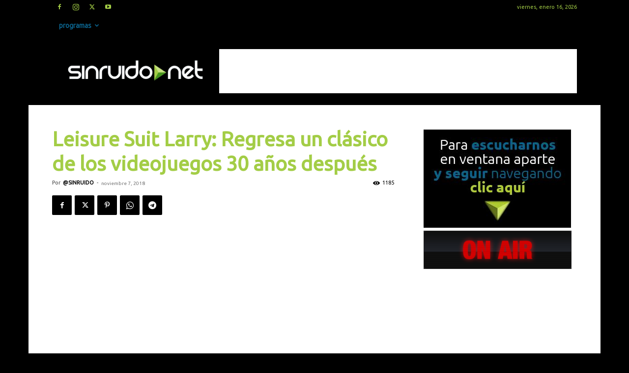

--- FILE ---
content_type: text/html; charset=utf-8
request_url: https://www.google.com/recaptcha/api2/aframe
body_size: 267
content:
<!DOCTYPE HTML><html><head><meta http-equiv="content-type" content="text/html; charset=UTF-8"></head><body><script nonce="VmTTSXIux0VaxlPys1xpRA">/** Anti-fraud and anti-abuse applications only. See google.com/recaptcha */ try{var clients={'sodar':'https://pagead2.googlesyndication.com/pagead/sodar?'};window.addEventListener("message",function(a){try{if(a.source===window.parent){var b=JSON.parse(a.data);var c=clients[b['id']];if(c){var d=document.createElement('img');d.src=c+b['params']+'&rc='+(localStorage.getItem("rc::a")?sessionStorage.getItem("rc::b"):"");window.document.body.appendChild(d);sessionStorage.setItem("rc::e",parseInt(sessionStorage.getItem("rc::e")||0)+1);localStorage.setItem("rc::h",'1768546682443');}}}catch(b){}});window.parent.postMessage("_grecaptcha_ready", "*");}catch(b){}</script></body></html>